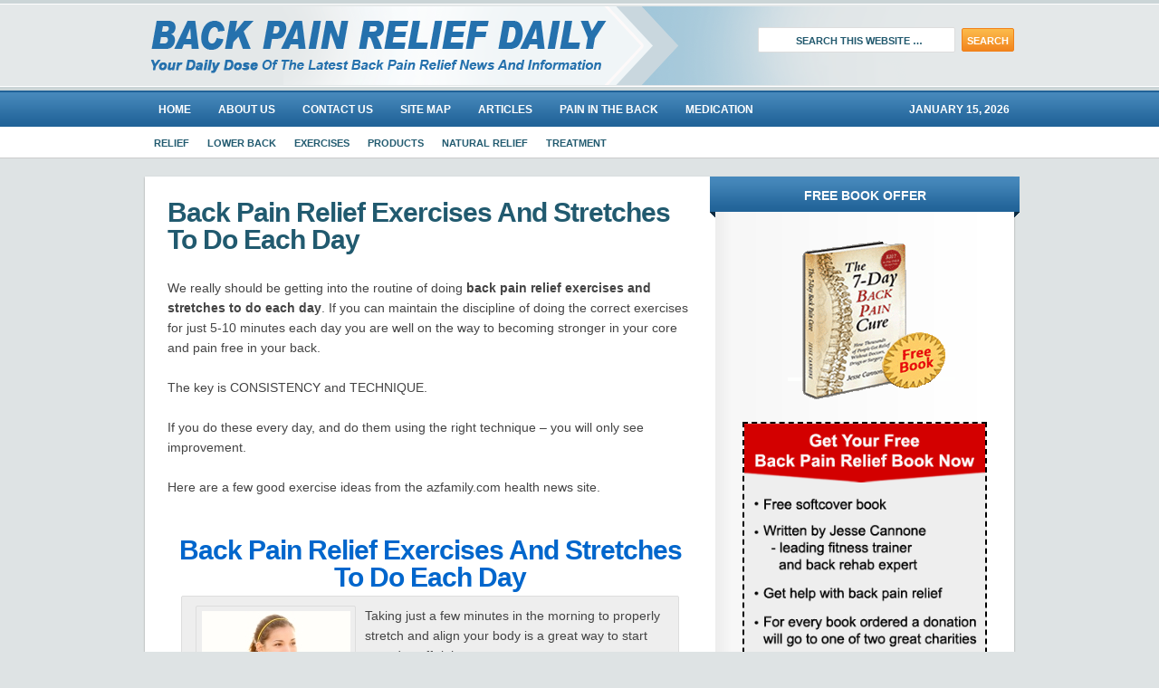

--- FILE ---
content_type: text/html; charset=UTF-8
request_url: http://backpainreliefdaily.com/back-pain-relief-exercises-and-stretches-to-do-each-day/
body_size: 13056
content:
<!DOCTYPE html PUBLIC "-//W3C//DTD XHTML 1.0 Transitional//EN" "http://www.w3.org/TR/xhtml1/DTD/xhtml1-transitional.dtd">
<html xmlns="http://www.w3.org/1999/xhtml" lang="en-US">
<head profile="http://gmpg.org/xfn/11">
<meta http-equiv="Content-Type" content="text/html; charset=UTF-8" />
<title>Back Pain Relief Exercises And Stretches To Do Each Day</title>

<!-- styles -->
<link href="http://backpainreliefdaily.com/wp-content/themes/backpainreliefdaily/style.css" rel="stylesheet" type="text/css" />
<style type="text/css">#header { background: url(/wp-content/themes/backpainreliefdaily/images/header-banner.png) no-repeat; } #title a, #title a:hover, #description { color: #blank; }</style>
<link rel="shortcut icon" href="http://backpainreliefdaily.com/wp-content/themes/backpainreliefdaily/favicon.ico" />
<link rel="pingback" href="http://backpainreliefdaily.com/xmlrpc.php" />
<meta name='robots' content='index, follow, max-image-preview:large, max-snippet:-1, max-video-preview:-1' />

	<!-- This site is optimized with the Yoast SEO plugin v17.4 - https://yoast.com/wordpress/plugins/seo/ -->
	<link rel="canonical" href="http://backpainreliefdaily.com/back-pain-relief-exercises-and-stretches-to-do-each-day/" />
	<meta name="twitter:label1" content="Written by" />
	<meta name="twitter:data1" content="Phil" />
	<meta name="twitter:label2" content="Est. reading time" />
	<meta name="twitter:data2" content="4 minutes" />
	<script type="application/ld+json" class="yoast-schema-graph">{"@context":"https://schema.org","@graph":[{"@type":"WebSite","@id":"https://backpainreliefdaily.com/#website","url":"https://backpainreliefdaily.com/","name":"Back Pain Relief Daily","description":"Spinal Health News","potentialAction":[{"@type":"SearchAction","target":{"@type":"EntryPoint","urlTemplate":"https://backpainreliefdaily.com/?s={search_term_string}"},"query-input":"required name=search_term_string"}],"inLanguage":"en-US"},{"@type":"ImageObject","@id":"http://backpainreliefdaily.com/back-pain-relief-exercises-and-stretches-to-do-each-day/#primaryimage","inLanguage":"en-US","url":"http://backpainreliefdaily.com/wp-content/uploads/2012/06/stretching-woman.jpg","contentUrl":"http://backpainreliefdaily.com/wp-content/uploads/2012/06/stretching-woman.jpg","width":"164","height":"313","caption":"Below Are Some Great Video Demonstrations Of Back Pain Relief Exercises And Stretches To Do Each Day"},{"@type":"WebPage","@id":"http://backpainreliefdaily.com/back-pain-relief-exercises-and-stretches-to-do-each-day/#webpage","url":"http://backpainreliefdaily.com/back-pain-relief-exercises-and-stretches-to-do-each-day/","name":"Back Pain Relief Exercises And Stretches To Do Each Day","isPartOf":{"@id":"https://backpainreliefdaily.com/#website"},"primaryImageOfPage":{"@id":"http://backpainreliefdaily.com/back-pain-relief-exercises-and-stretches-to-do-each-day/#primaryimage"},"datePublished":"2012-06-05T05:57:24+00:00","dateModified":"2012-06-05T05:57:24+00:00","author":{"@id":"https://backpainreliefdaily.com/#/schema/person/84f0775b22041bd08b837b8e025c995d"},"breadcrumb":{"@id":"http://backpainreliefdaily.com/back-pain-relief-exercises-and-stretches-to-do-each-day/#breadcrumb"},"inLanguage":"en-US","potentialAction":[{"@type":"ReadAction","target":["http://backpainreliefdaily.com/back-pain-relief-exercises-and-stretches-to-do-each-day/"]}]},{"@type":"BreadcrumbList","@id":"http://backpainreliefdaily.com/back-pain-relief-exercises-and-stretches-to-do-each-day/#breadcrumb","itemListElement":[{"@type":"ListItem","position":1,"name":"Home","item":"https://backpainreliefdaily.com/"},{"@type":"ListItem","position":2,"name":"Back Pain Relief Exercises And Stretches To Do Each Day"}]},{"@type":"Person","@id":"https://backpainreliefdaily.com/#/schema/person/84f0775b22041bd08b837b8e025c995d","name":"Phil","image":{"@type":"ImageObject","@id":"https://backpainreliefdaily.com/#personlogo","inLanguage":"en-US","url":"http://1.gravatar.com/avatar/daccf8eeb65c6623dc75113f24473a0b?s=96&d=mm&r=g","contentUrl":"http://1.gravatar.com/avatar/daccf8eeb65c6623dc75113f24473a0b?s=96&d=mm&r=g","caption":"Phil"}}]}</script>
	<!-- / Yoast SEO plugin. -->


<link rel='dns-prefetch' href='//s.w.org' />
		<script type="text/javascript">
			window._wpemojiSettings = {"baseUrl":"https:\/\/s.w.org\/images\/core\/emoji\/13.1.0\/72x72\/","ext":".png","svgUrl":"https:\/\/s.w.org\/images\/core\/emoji\/13.1.0\/svg\/","svgExt":".svg","source":{"concatemoji":"http:\/\/backpainreliefdaily.com\/wp-includes\/js\/wp-emoji-release.min.js"}};
			!function(e,a,t){var n,r,o,i=a.createElement("canvas"),p=i.getContext&&i.getContext("2d");function s(e,t){var a=String.fromCharCode;p.clearRect(0,0,i.width,i.height),p.fillText(a.apply(this,e),0,0);e=i.toDataURL();return p.clearRect(0,0,i.width,i.height),p.fillText(a.apply(this,t),0,0),e===i.toDataURL()}function c(e){var t=a.createElement("script");t.src=e,t.defer=t.type="text/javascript",a.getElementsByTagName("head")[0].appendChild(t)}for(o=Array("flag","emoji"),t.supports={everything:!0,everythingExceptFlag:!0},r=0;r<o.length;r++)t.supports[o[r]]=function(e){if(!p||!p.fillText)return!1;switch(p.textBaseline="top",p.font="600 32px Arial",e){case"flag":return s([127987,65039,8205,9895,65039],[127987,65039,8203,9895,65039])?!1:!s([55356,56826,55356,56819],[55356,56826,8203,55356,56819])&&!s([55356,57332,56128,56423,56128,56418,56128,56421,56128,56430,56128,56423,56128,56447],[55356,57332,8203,56128,56423,8203,56128,56418,8203,56128,56421,8203,56128,56430,8203,56128,56423,8203,56128,56447]);case"emoji":return!s([10084,65039,8205,55357,56613],[10084,65039,8203,55357,56613])}return!1}(o[r]),t.supports.everything=t.supports.everything&&t.supports[o[r]],"flag"!==o[r]&&(t.supports.everythingExceptFlag=t.supports.everythingExceptFlag&&t.supports[o[r]]);t.supports.everythingExceptFlag=t.supports.everythingExceptFlag&&!t.supports.flag,t.DOMReady=!1,t.readyCallback=function(){t.DOMReady=!0},t.supports.everything||(n=function(){t.readyCallback()},a.addEventListener?(a.addEventListener("DOMContentLoaded",n,!1),e.addEventListener("load",n,!1)):(e.attachEvent("onload",n),a.attachEvent("onreadystatechange",function(){"complete"===a.readyState&&t.readyCallback()})),(n=t.source||{}).concatemoji?c(n.concatemoji):n.wpemoji&&n.twemoji&&(c(n.twemoji),c(n.wpemoji)))}(window,document,window._wpemojiSettings);
		</script>
		<style type="text/css">
img.wp-smiley,
img.emoji {
	display: inline !important;
	border: none !important;
	box-shadow: none !important;
	height: 1em !important;
	width: 1em !important;
	margin: 0 .07em !important;
	vertical-align: -0.1em !important;
	background: none !important;
	padding: 0 !important;
}
</style>
	<link rel='stylesheet' id='wp-block-library-css'  href='http://backpainreliefdaily.com/wp-includes/css/dist/block-library/style.min.css' type='text/css' media='all' />
<link rel='stylesheet' id='simple-sitemap-css-css'  href='http://backpainreliefdaily.com/wp-content/plugins/simple-sitemap/lib/assets/css/simple-sitemap.css' type='text/css' media='all' />
<link rel='stylesheet' id='wp-pagenavi-css'  href='http://backpainreliefdaily.com/wp-content/plugins/wp-pagenavi/pagenavi-css.css' type='text/css' media='all' />
<link rel='stylesheet' id='wordpress-popular-posts-css-css'  href='http://backpainreliefdaily.com/wp-content/plugins/wordpress-popular-posts/assets/css/wpp.css' type='text/css' media='all' />
<link rel='stylesheet' id='rpt_front_style-css'  href='http://backpainreliefdaily.com/wp-content/plugins/related-posts-thumbnails/assets/css/front.css' type='text/css' media='all' />
<link rel='stylesheet' id='addtoany-css'  href='http://backpainreliefdaily.com/wp-content/plugins/add-to-any/addtoany.min.css' type='text/css' media='all' />
<script type='text/javascript' src='http://backpainreliefdaily.com/wp-includes/js/jquery/jquery.min.js' id='jquery-core-js'></script>
<script type='text/javascript' src='http://backpainreliefdaily.com/wp-includes/js/jquery/jquery-migrate.min.js' id='jquery-migrate-js'></script>
<script type='text/javascript' src='http://backpainreliefdaily.com/wp-content/plugins/add-to-any/addtoany.min.js' id='addtoany-js'></script>
<script type='application/json' id='wpp-json'>
{"sampling_active":0,"sampling_rate":100,"ajax_url":"http:\/\/backpainreliefdaily.com\/wp-json\/wordpress-popular-posts\/v1\/popular-posts","api_url":"http:\/\/backpainreliefdaily.com\/wp-json\/wordpress-popular-posts","ID":1603,"token":"0c97e31adf","lang":0,"debug":0}
</script>
<script type='text/javascript' src='http://backpainreliefdaily.com/wp-content/plugins/wordpress-popular-posts/assets/js/wpp.min.js' id='wpp-js-js'></script>
<link rel="https://api.w.org/" href="http://backpainreliefdaily.com/wp-json/" /><link rel="alternate" type="application/json" href="http://backpainreliefdaily.com/wp-json/wp/v2/posts/1603" /><link rel="EditURI" type="application/rsd+xml" title="RSD" href="http://backpainreliefdaily.com/xmlrpc.php?rsd" />
<link rel="wlwmanifest" type="application/wlwmanifest+xml" href="http://backpainreliefdaily.com/wp-includes/wlwmanifest.xml" /> 
<meta name="generator" content="WordPress 5.8.12" />
<link rel='shortlink' href='http://backpainreliefdaily.com/?p=1603' />
<link rel="alternate" type="application/json+oembed" href="http://backpainreliefdaily.com/wp-json/oembed/1.0/embed?url=http%3A%2F%2Fbackpainreliefdaily.com%2Fback-pain-relief-exercises-and-stretches-to-do-each-day%2F" />
<link rel="alternate" type="text/xml+oembed" href="http://backpainreliefdaily.com/wp-json/oembed/1.0/embed?url=http%3A%2F%2Fbackpainreliefdaily.com%2Fback-pain-relief-exercises-and-stretches-to-do-each-day%2F&#038;format=xml" />

<script data-cfasync="false">
window.a2a_config=window.a2a_config||{};a2a_config.callbacks=[];a2a_config.overlays=[];a2a_config.templates={};
a2a_config.onclick = 1;
(function(d,s,a,b){a=d.createElement(s);b=d.getElementsByTagName(s)[0];a.async=1;a.src="https://static.addtoany.com/menu/page.js";b.parentNode.insertBefore(a,b);})(document,"script");
</script>
        <style>
            @-webkit-keyframes bgslide {
                from {
                    background-position-x: 0;
                }
                to {
                    background-position-x: -200%;
                }
            }

            @keyframes bgslide {
                    from {
                        background-position-x: 0;
                    }
                    to {
                        background-position-x: -200%;
                    }
            }

            .wpp-widget-placeholder {
                margin: 0 auto;
                width: 60px;
                height: 3px;
                background: #dd3737;
                background: -webkit-gradient(linear, left top, right top, from(#dd3737), color-stop(10%, #571313), to(#dd3737));
                background: linear-gradient(90deg, #dd3737 0%, #571313 10%, #dd3737 100%);
                background-size: 200% auto;
                border-radius: 3px;
                -webkit-animation: bgslide 1s infinite linear;
                animation: bgslide 1s infinite linear;
            }
        </style>
        			<style>
			#related_posts_thumbnails li{
				border-right: 1px solid #DDDDDD;
				background-color: #FFFFFF			}
			#related_posts_thumbnails li:hover{
				background-color: #EEEEEF;
			}
			.relpost_content{
				font-size:	12px;
				color: 		#333333;
			}
			.relpost-block-single{
				background-color: #FFFFFF;
				border-right: 1px solid  #DDDDDD;
				border-left: 1px solid  #DDDDDD;
				margin-right: -1px;
			}
			.relpost-block-single:hover{
				background-color: #EEEEEF;
			}
		</style>

	</head>
<body class="home blog custom-background header-image content-sidebar focus-blue">
<div id="wrap">
  <div id="header">
    <div class="wrap">
      <div id="title-area">
        <h1 id="title"><a href="http://backpainreliefdaily.com/" title="Back Pain Relief Daily"></a></h1>
        <p id="description"></p>
      </div>
      <!-- end #title-area -->
      <div class="widget-area">
        <div id="search-3" class="widget widget_search">
          <div class="widget-wrap">
            <form method="get" class="searchform" action="http://backpainreliefdaily.com/" >
              <input type="text" value="Search this website &hellip;" name="s" class="s" onfocus="if (this.value == 'Search this website &hellip;') {this.value = '';}" onblur="if (this.value == '') {this.value = 'Search this website &hellip;';}" />
              <input type="submit" class="searchsubmit" value="Search" />
            </form>
          </div>
        </div>
      </div>
      <!-- end .widget_area -->
    </div>
    <!-- end .wrap -->
  </div>

  <!--end #header-->


<div id="nav">
  <div class="wrap">
    
<ul id="menu-page-and-article-mene" class="nav superfish">
  <li id="menu-item-2558" class="menu-item"><a href="/index.php">Home</a></li>
  <li><a href="/about-us">About us</a>
    <ul>
      <li><a href="/about-us/">About Us</a> </li>
    <li><a href="/about-us/privacy-policy">Privacy Policy</a></li>
    <li><a href="/about-us/ftc-disclaimer">FTC Disclaimer</a></li>
    <li><a href="/about-us/medical-disclaimer">Medical Disclaimer</a></li>
    </ul>
  <li><a href="/contact-us">Contact Us</a></li>
<li><a href="/site-map">Site Map</a></li>
<li><a href="#">Articles</a>
    <ul>
    <li><a href="/articles-on-back-pain-relief/back-pain-relief-products">Products</a></li>
    <li><a href="/articles-on-back-pain-relief/back-pain-relief-exercises">Exercises</a></li>
    <li><a href="/articles-on-back-pain-relief/back-pain-medication">Medication</a></li>
    <li><a href="/articles-on-back-pain-relief/back-pain-treatment">Treatment</a></li>
    </ul>
</li>
<li><a href="/category/back-pain-2/">Pain In The Back </a>         
<li><a href="/category/back-pain-medication/">Medication</a>   
<li class="right date"><script language="javascript" type="text/javascript">
<!-- Begin
var months=new Array(13);
months[1]="January";
months[2]="February";
months[3]="March";
months[4]="April";
months[5]="May";
months[6]="June";
months[7]="July";
months[8]="August";
months[9]="September";
months[10]="October";
months[11]="November";
months[12]="December";
var time=new Date();
var lmonth=months[time.getMonth() + 1];
var date=time.getDate();
var year=time.getYear();
if (year < 2000)    
year = year + 1900; 
document.write("<center><b>" + lmonth + " ");
document.write(date + ", " + year + "</b></center>");
// End -->
</script></li>       
</ul>
  </div>
  <!-- end .wrap -->
</div>
<div id="subnav">
  <div class="wrap">
          <ul id="menu-cateory-menu" class="nav">
        <li><a href="/category/back-pain-relief/">Relief</a>        
        <li><a href="/category/lower-back-pain-relief-2">Lower Back</a>        
        <li><a href="/category/back-painrelief-exercises">Exercises</a>        
        <li><a href="/category/back-pain-relief-products">Products</a>
        <li><a href="/category/natural-back-pain-relief">Natural Relief</a>
        <li><a href="/category/back-pain-treatment/">Treatment </a>       
      </ul>
  </div>
  <!-- end .wrap -->
</div>
<div id="inner">
  <div id="content-sidebar-wrap">
    <div id="content">
      <div class="post">
			<!--/post-->
								<div class="post" id="post-1603">
				<h2>Back Pain Relief Exercises And Stretches To Do Each Day</h2>
					<div class="entry">
						<p>&nbsp;</p>
<p>We really should be getting into the routine of doing <strong>back pain relief exercises and stretches to do each day</strong>. If you can maintain the discipline of doing the correct exercises for just 5-10 minutes each day you are well on the way to becoming stronger in your core and pain free in your back.</p>
<p>&nbsp;</p>
<p>The key is CONSISTENCY and TECHNIQUE.</p>
<p>&nbsp;</p>
<p>If you do these every day, and do them using the right technique &#8211; you will only see improvement.</p>
<p>&nbsp;</p>
<p>Here are a few good exercise ideas from the azfamily.com health news site.</p>
<p>&nbsp;</p>
<p>&nbsp;</p>
<h2 style="text-align: center;"><span style="color: #0066cc;">Back Pain Relief Exercises And Stretches To Do Each Day</span></h2>
<blockquote>
<div id="attachment_1604" style="width: 174px" class="wp-caption alignleft"><a href="http://backpainreliefdaily.com/"><img aria-describedby="caption-attachment-1604" loading="lazy" class="size-full wp-image-1604" title="back exercises" src="http://backpainreliefdaily.com/wp-content/uploads/2012/06/stretching-woman.jpg" alt="back stretches videos" width="164" height="313" srcset="http://backpainreliefdaily.com/wp-content/uploads/2012/06/stretching-woman.jpg 164w, http://backpainreliefdaily.com/wp-content/uploads/2012/06/stretching-woman-157x300.jpg 157w" sizes="(max-width: 164px) 100vw, 164px" /></a><p id="caption-attachment-1604" class="wp-caption-text">Below Are Some Great Video Demonstrations Of Back Pain Relief Exercises And Stretches To Do Each Day</p></div>
<p>Taking just a few minutes in the morning to properly stretch and align your body is a great way to start your day off right.</p>
<p>&nbsp;</p>
<p>Here are a few easy exercises and stretches you can do that are excellent for keeping your body flexible and strong.</p>
<p>&nbsp;</p>
<p>Try these stretches when you first wake up in the morning and are still in bed.</p>
<p>&nbsp;</p>
<p><strong>Ball rolls</strong></p>
<p>Rolling exercises stimulate the spine and deeply work the abdominals.</p>
<p>&nbsp;</p>
<p>Start sitting up with your legs bent and feet off of the bed. Hold your knees placing one hand on each knee.</p>
<p>&nbsp;</p>
<p>Inhale: Roll back onto your upper back and do a hip-up, using your lower abdominal scoop to lift the hips. Squeeze your butt to get an extra lift. Avoid rolling too far onto your neck.</p>
<p>&nbsp;</p>
<p>Exhale: Return to sitting position, using your abdominal scoop as the brake to the rolling.</p>
<p>&nbsp;</p>
<p>Perform 3-5 reps.</p>
<p>&nbsp;</p>
<p><strong>Hamstring stretch with ankle circles</strong></p>
<p>Tight hamstrings place increased stress on the lower back and often aggravate or cause some of the conditions that lead to low back pain and/or sciatica. Ankle circles increase blood flow and movement in the ankle joint, and provide a calf muscle stretch.</p>
<p>&nbsp;</p>
<p>Lie on your back, supporting the thigh behind the knee with the hand or with a towel. Slowly straighten the knee until a stretch is felt in the back of the thigh, trying to get the bottom of the foot to face the ceiling, one leg at a time.</p>
<p>&nbsp;</p>
<p>Hold the position initially for 10 seconds, and gradually work up to 20-30 seconds while circling your foot 5 times in each direction.</p>
<p>&nbsp;</p>
<p>Do these exercises every day and you will feel noticeably better throughout the day!</p>
<p>&nbsp;</p>
<p>Start your day off right with two exercises you can do right after your morning stretches. These key morning exercises target your core. Engaging your abs in the morning is a great way to tune in, focus and engage your abs throughout the day. Get them charged and fired up with these two exercises that will hit your abs, hamstrings, glutes, and back.</p>
<p>&nbsp;</p>
<p>See more of article <a href="http://www.azfamily.com/news/health/2-stretchs-and-2-exercises-to-get-your-day-rolling-157011475.html" target="_blank">here</a></p>
<p>&nbsp;</p></blockquote>
<p>&nbsp;</p>
<p style="text-align: center;">Here is a video showing some great stretches for your lower back  &#8211; and hamstrings especially</p>
<p>&nbsp;</p>
<blockquote>
<p style="text-align: center;"><span class="youtube"><iframe loading="lazy" title="YouTube video player" class="youtube-player" type="text/html" width="425" height="344" src="//www.youtube.com/embed/Aag2g9GvED4?wmode=transparent&amp;fs=1&amp;hl=en&amp;modestbranding=1&amp;iv_load_policy=3&amp;showsearch=0&amp;rel=1&amp;theme=dark" frameborder="0" allowfullscreen></iframe></span></p>
</blockquote>
<p>&nbsp;</p>
<p style="text-align: center;">This video shows you how to use the fit ball/gym ball to strengthen your lower back</p>
<p>&nbsp;</p>
<blockquote>
<p style="text-align: center;"><span class="youtube"><iframe loading="lazy" title="YouTube video player" class="youtube-player" type="text/html" width="425" height="344" src="//www.youtube.com/embed/rg3BqqLPZMg?wmode=transparent&amp;fs=1&amp;hl=en&amp;modestbranding=1&amp;iv_load_policy=3&amp;showsearch=0&amp;rel=1&amp;theme=dark" frameborder="0" allowfullscreen></iframe></span></p>
</blockquote>
<p>&nbsp;</p>
<p style="text-align: center;">And here are 5 great stretches to strengthen your back and alleviate pain</p>
<p>&nbsp;</p>
<blockquote>
<p style="text-align: center;"><span class="youtube"><iframe loading="lazy" title="YouTube video player" class="youtube-player" type="text/html" width="425" height="344" src="//www.youtube.com/embed/XNN3K2qj-L0?wmode=transparent&amp;fs=1&amp;hl=en&amp;modestbranding=1&amp;iv_load_policy=3&amp;showsearch=0&amp;rel=1&amp;theme=dark" frameborder="0" allowfullscreen></iframe></span></p>
<p style="text-align: center;">
</blockquote>
<p>&nbsp;</p>
<p style="text-align: left;">So there you have it &#8211; some excellent information and videos that show you how to do some stretching right now! It is a great start  point for <strong>back pain relief exercises and stretches to do each day</strong>. The key is to follow the techniques closely and not overdo it.</p>
<p style="text-align: left;">Exercise is the best way to get rid of back pain &#8211; just do it properly and consistently for the best results</p>
<p>&nbsp;</p>
<p style="text-align: left;">For more information and exercises check out Jesse Cannone&#8217;s 7 Day Back Pain Cure which is available at the top right hand side of this page. Just sign up for free and you will get a copy in a few days. Meanwhile &#8211; share the article and videos above with friends on social media by using the buttons below</p>
<p>&nbsp;</p>
<div class="addtoany_share_save_container addtoany_content addtoany_content_bottom"><div class="a2a_kit a2a_kit_size_32 addtoany_list" data-a2a-url="http://backpainreliefdaily.com/back-pain-relief-exercises-and-stretches-to-do-each-day/" data-a2a-title="Back Pain Relief Exercises And Stretches To Do Each Day"><a class="a2a_button_facebook_like addtoany_special_service" data-layout="button" data-href="http://backpainreliefdaily.com/back-pain-relief-exercises-and-stretches-to-do-each-day/"></a><a class="a2a_button_twitter_tweet addtoany_special_service" data-url="http://backpainreliefdaily.com/back-pain-relief-exercises-and-stretches-to-do-each-day/" data-text="Back Pain Relief Exercises And Stretches To Do Each Day"></a><a class="a2a_button_facebook" href="https://www.addtoany.com/add_to/facebook?linkurl=http%3A%2F%2Fbackpainreliefdaily.com%2Fback-pain-relief-exercises-and-stretches-to-do-each-day%2F&amp;linkname=Back%20Pain%20Relief%20Exercises%20And%20Stretches%20To%20Do%20Each%20Day" title="Facebook" rel="nofollow noopener" target="_blank"></a><a class="a2a_dd addtoany_share_save addtoany_share" href="https://www.addtoany.com/share"><img src="https://static.addtoany.com/buttons/share_save_171_16.png" alt="Share"></a></div></div>								
					</div>
				</div>
								
						<p>&nbsp;</p>
			
				<!-- widgets for optin box -->
				
		    			<div class="textwidget"><style type="text/css"> 
<!--


.longoptin {
	border-bottom: #808000 2px solid; border-left: #808000 2px solid; background-color: #ffffcc; border-top: #808000 2px 
solid; border-right: #808000 2px solid; margin: 0;
}
.style15 {
	border-bottom: #808000 2px solid; border-left: #808000 2px solid; background-color: #ffffff; border-top: #808000 2px 
solid; border-right: #808000 2px solid;
	font-family: Tahoma, Arial, sans serif;
	color: #808080;
	font-size:12px;
	text-align:center;
    padding-top:5px;
	margin-left:0;
 
	}
input{
	text-align:center;
 
}

-->
</style>
<form method="post" class="af-form-wrapper" action="http://backpainreliefdaily.com/freebookoffer2" target="_new" >
  <div style="display: none;">
    <input type="hidden" name="meta_web_form_id" value="1098518484" />
    <input type="hidden" name="meta_split_id" value="" />
    <input type="hidden" name="listname" value="backpainreliefd" />
    <input type="hidden" name="redirect" value="http://backpainreliefdaily.com/confirmationpage/freebook.php" id="redirect_9dd57adbacb9f9c283763c70d1c1128c" />
    <input type="hidden" name="meta_adtracking" value="bottom_optin" />
    <input type="hidden" name="meta_message" value="1" />
    <input type="hidden" name="meta_required" value="email" />
    <input type="hidden" name="meta_tooltip" value="" />
  </div>
  <table width="100%" align="center" cellpadding="0" cellspacing="5" class="longoptin" style="height: 85px;">
    <tbody>
      <tr valign="middle">
        <td style="width: 250px;"><div align="center"><a href="#" onClick="alert('Whoa! easy trigger, click Get This FREE Book Now to order your FREE lose the back pain book'); return false;"><img src="http://backpainreliefdaily.com/wp-content/uploads/2012/07/getthisbook.png" alt="lower back pain"></a></div></td>
        <td>
        </td>
        <td><div align="center" style="background-color:#ffffcc;margin-left:5px;">
            <input alt="back pain - Get Instant Access" src="http://backpainreliefdaily.com/wp-content/uploads/2012/07/getaccessbottom2.png" name="submit" width="148" type="image" height="35">
          </div></td>
      </tr>
    </tbody>
  </table>
</form>
<script type="text/javascript">
   
 <!--
  
  (function() {
        var IE = /*@cc_on!@*/false;
        
if (!IE) { return; }
        
if (document.compatMode && document.compatMode == 'BackCompat') {
            
if (document.getElementById("af-form-927286435")) {
                
document.getElementById("af-form-927286435").className = 'af-form af-quirksMode';
            }
            
if (document.getElementById("af-body-927286435")) {
                
document.getElementById("af-body-927286435")
.className = "af-body inline af-quirksMode";
            }
            
if (document.getElementById("af-header-927286435")) {
                
document.getElementById("af-header-927286435")
.className = "af-header af-quirksMode";
            }
            
if (document.getElementById("af-footer-927286435")) {
                
document.getElementById("af-footer-927286435")
.className = "af-footer af-quirksMode";
            
}
      
}
    })();
   
 -->

</script>
</div>
		
				<!--end widgets-->
				
			<p>&nbsp;</p>
			<p>&nbsp;</p>
			<h6>You might also like:</h6>
				<!-- relpost-thumb-wrapper --><div class="relpost-thumb-wrapper"><!-- filter-class --><div class="relpost-thumb-container"><div style="clear: both"></div><div style="clear: both"></div><!-- relpost-block-container --><div class="relpost-block-container"><a class="relpost-block-single" href="http://backpainreliefdaily.com/pain-relief-with-acupuncture/"><div class="relpost-custom-block-single" style="width: 150px; height: 225px;"><div class="relpost-block-single-image" alt="Pain Relief With Acupuncture"  style="background: transparent url(http://backpainreliefdaily.com/wp-content/uploads/2012/10/acupuncture1-150x150.jpg) no-repeat scroll 0% 0%; width: 150px; height: 150px;"></div><div class="relpost-block-single-text"  style="font-family: Arial;  font-size: 12px;  color: #333333;">Pain Relief With Acupuncture</div></div></a><a class="relpost-block-single" href="http://backpainreliefdaily.com/modern-lifestyle-causes-back-pain-2/"><div class="relpost-custom-block-single" style="width: 150px; height: 225px;"><div class="relpost-block-single-image" alt="Modern Lifestyle Causes Back Pain"  style="background: transparent url(http://backpainreliefdaily.com/wp-content/uploads/2012/07/lower-back-pain-woman-comp-150x150.jpg) no-repeat scroll 0% 0%; width: 150px; height: 150px;"></div><div class="relpost-block-single-text"  style="font-family: Arial;  font-size: 12px;  color: #333333;">Modern Lifestyle Causes Back Pain</div></div></a><a class="relpost-block-single" href="http://backpainreliefdaily.com/back-pain-from-arthritis/"><div class="relpost-custom-block-single" style="width: 150px; height: 225px;"><div class="relpost-block-single-image" alt="Back Pain From Arthritis"  style="background: transparent url(http://backpainreliefdaily.com/wp-content/uploads/2012/07/man-with-back-pain-2-150x150.jpg) no-repeat scroll 0% 0%; width: 150px; height: 150px;"></div><div class="relpost-block-single-text"  style="font-family: Arial;  font-size: 12px;  color: #333333;">Back Pain From Arthritis</div></div></a></div><!-- close relpost-block-container --><div style="clear: both"></div></div><!-- close filter class --></div><!-- close relpost-thumb-wrapper -->			<p>&nbsp;</p>
			 <hr size="1">
			Tags: <a href="http://backpainreliefdaily.com/tag/back-pain-relief-exercise-yoga/" rel="tag">Back Pain Relief Exercise Yoga</a>, <a href="http://backpainreliefdaily.com/tag/back-pain-relief-exercises/" rel="tag">Back Pain Relief Exercises</a>, <a href="http://backpainreliefdaily.com/tag/back-pain-relief-exercises-and-stretches/" rel="tag">Back Pain Relief Exercises And Stretches</a>, <a href="http://backpainreliefdaily.com/tag/back-pain-relief-exercises-and-stretches-to-do-each-day/" rel="tag">Back Pain Relief Exercises And Stretches To Do Each Day</a>, <a href="http://backpainreliefdaily.com/tag/exercises-for-back-pain-relief/" rel="tag">exercises for back pain relief</a>, <a href="http://backpainreliefdaily.com/tag/back-pain-relief/" rel="tag">pain relief</a>			<p>&nbsp;</p>
			<!--?php comment_form(); ?-->
						<!--/post-->
        <!-- end .entry-content -->
      </div>
      <!-- end .postclass -->
    </div>
    <!-- end #content -->
      <!-- dynamic widgets sidebar-->

<div id="sidebar" class="sidebar widget-area">
  <div class="widget-wrap">
    <h4 class="widgettitle">Free Book Offer</h4><div class="textwidget">			<div class="textwidget"><!-- AWeber Web Form Generator 3.0 -->
<style type="text/css">
#af-form-1967067750 .af-body .af-textWrap{width:100%;display:block;float:none;}
#af-form-1967067750 .af-body .privacyPolicy{color:#000000;font-size:11px;font-family:Arial, Helvetica, 

sans-serif;}
#af-form-1967067750 .af-body a{color:#000000;text-decoration:underline;font-style:normal;font-weight:normal;}
#af-form-1967067750 .af-body input.text, #af-form-1967067750 .af-body textarea{background-color:#ffffcc;border-
color:#919191;border-width:2px;border-style:solid;color:#000000;text-decoration:none;font-style:normal;font-
weight:normal;font-size:12px;font-family:Arial;}
#af-form-1967067750 .af-body input.text:focus, #af-form-1967067750 .af-body 

textarea:focus{background-color:#ffffcc;border-
color:#FFFFFF;border-width:1px;border-style:solid;}
#af-form-1967067750 .af-body 

label.previewLabel{display:block;float:none;text-align:left;width:auto;color:#000000;text-
decoration:none;font-style:normal;font-weight:normal;font-size:14px;font-family:Arial, sans-serif;}
#af-form-1967067750 .af-body{padding-bottom:0px;padding-top:5px;background-repeat:no-repeat;background-
position:inherit;background-image:none;color:#000000;font-size:12px;font-family:Arial, sans-serif;}
#af-form-1967067750 

.af-header{padding-bottom:1px;padding-top:1px;padding-right:0px;padding-left:0px;background-
color:#FFFFFF;background-repeat:no-repeat;background-position:inherit;background-image:url
("http://forms.aweber.com/images/forms/mail-icon/red/header.png");border-width:1px;border-bottom-style:none;bor

der-left-
style:none;border-right-style:none;border-top-style:none;color:#FFFFFF;font-size:12px;font-family:Trebuchet MS, 

sans-serif;}
#af-form-1967067750 .af-quirksMode .bodyText{padding-top:0px;padding-bottom:0px;}
#af-form-1967067750 .af-quirksMode{padding-right:0px;padding-left:0px;}
#af-form-1967067750 .af-standards .af-element{padding-right:0px;padding-left:0px;}
#af-form-1967067750 .bodyText p{margin:1em 0;}
#af-form-1967067750 .buttonContainer input.submit{background-image:url
("http://lowerbackpain1.org/image/button.gif");text-decoration:none;font-style:normal;font-weight:normal;font-
size:14px;font-family:Arial, sans-serif;}
#af-form-1967067750 .buttonContainer input.submit{width:auto;}
#af-form-1967067750 .buttonContainer{text-align:center;}
#af-form-1967067750 body,#af-form-1967067750 dl,#af-form-1967067750 dt,#af-form-1967067750 

dd,#af-form-1967067750 h1,#af-
form-1967067750 h2,#af-form-1967067750 h3,#af-form-1967067750 h4,#af-form-1967067750 h5,#af-form-1967067750 

h6,#af-form-
1967067750 pre,#af-form-1967067750 code,#af-form-1967067750 fieldset,#af-form-1967067750 

legend,#af-form-1967067750 
blockquote,#af-form-1967067750 th,#af-form-1967067750 

td{float:none;color:inherit;position:static;margin:0;padding:0;}
#af-form-1967067750 button,#af-form-1967067750 input,#af-form-1967067750 submit,#af-form-1967067750 

textarea,#af-form-
1967067750 select,#af-form-1967067750 label,#af-form-1967067750 optgroup,#af-form-1967067750 option
{float:none;position:static;margin:0;}
#af-form-1967067750 div{margin:0;}
#af-form-1967067750 fieldset{border:0;}
#af-form-1967067750 form,#af-form-1967067750 

textarea,.af-form-wrapper,.af-form-close-button,#af-form-1967067750 img
{float:none;color:inherit;position:static;background-color:none;border:none;margin:0;padding:0;}
#af-form-1967067750 input,#af-form-1967067750 button,#af-form-1967067750 textarea,#af-form-1967067750 

select{font-size:100%;}
#af-form-1967067750 p{color:inherit;}
#af-form-1967067750 select,#af-form-1967067750 label,#af-form-1967067750 optgroup,#af-form-1967067750 

option{padding:0;}
#af-form-1967067750 table{border-collapse:collapse;border-spacing:0;}
#af-form-1967067750 ul,#af-form-1967067750 ol{list-style-image:none;list-style-position:outside;list-style-
type:disc;padding-left:0px;}
#af-form-1967067750,#af-form-1967067750 .quirksMode{width:260px;}
#af-form-1967067750.af-quirksMode{overflow-x:hidden;}
#af-form-1967067750{background-color:#eeeeee;border-color:transparent;border-width:0px;border-style:solid;} <!-- ditobg -->
#af-form-1967067750{overflow:hidden;}
.af-body .af-textWrap{text-align:center;}
.af-body input.image{border:none!important;}
.af-body input.submit,.af-body input.image,.af-form .af-element input.button{float:none!important;}
.af-body input.text{width:100%;float:none;padding:0px!important;}
.af-body.af-standards input.submit{padding:0px 0px;}
.af-clear{clear:both;}
.af-element label{text-align:center;display:block;float:left;}
.af-element{padding:4px 0px 5px;}
.af-form-wrapper{text-indent:0;}
.af-form{text-align:left;margin:auto;}
.af-header{margin-bottom:0;margin-top:0;padding:0px;}
.af-quirksMode .af-element{padding-left:0!important;padding-right:0!important;}
.lbl-right .af-element label{text-align:center;}
body {
}
.orderform2 {BACKGROUND-COLOR: #eeeeee;margin: 0px;width:auto;border: 2px dashed #000000;
	}
</style>
<div align="center">
<A HREF="#" onClick="alert('Whoa! easy trigger, click Get Instant Access to order your FREE lose the back pain book'); return false;"><img alt="back pain relief" src="http://backpainreliefdaily.com/wp-content/uploads/2012/03/backpaincurebook.gif" border="0"></A>
</div>
<div class="orderform2">
<div align="center">
<A HREF="#" onClick="alert('Whoa! easy trigger, click Get Instant Access to order your FREE lose the back pain book'); return false;"><img alt="back pain relief" src="http://backpainreliefdaily.com/wp-content/uploads/2012/08/optinbox1-wide-new3.gif" border="0"></A>
</div>
<form method="post" class="af-form-wrapper" action="http://backpainreliefdaily.com/freebookoffer1" target="_new" >
  <div style="display: none;">
    <input type="hidden" name="meta_web_form_id" value="1098518484" />
    <input type="hidden" name="meta_split_id" value="" />
    <input type="hidden" name="listname" value="backpainreliefd" />
    <input type="hidden" name="redirect" value="http://backpainreliefdaily.com/confirmationpage/freebook.php" id="redirect_9dd57adbacb9f9c283763c70d1c1128c" />
    <input type="hidden" name="meta_adtracking" value="Back_Pain_Relief_Daily" />
    <input type="hidden" name="meta_message" value="1" />
    <input type="hidden" name="meta_required" value="email" />
    <input type="hidden" name="meta_tooltip" value="" />
  </div><br />
          <div class="af-clear"></div>

  <div id="af-form-1967067750" class="af-form">
    <div id="af-body-1967067750" class="af-body af-standards">
      <div align="center" class="af-element buttonContainer">
        <input name="submit" id="awf_field-22545569" type="image" class="image" style="background: none;" alt="back pain submit form" src="http://backpainreliefdaily.com/wp-content/uploads/2012/06/backpainrelief-getaccess.gif" tabindex="502" />
      </div>
    </div>
  </div>
</form>
</div>
<script type="text/javascript">
    <!--
    (function() {
        var IE = /*@cc_on!@*/false;
        if (!IE) { return; }
        if (document.compatMode && document.compatMode == 'BackCompat') {
            if (document.getElementById("af-form-1967067750")) {
                document.getElementById("af-form-1967067750").className = 'af-form af-quirksMode';
            }
            if (document.getElementById("af-body-1967067750")) {
                document.getElementById("af-body-1967067750").className = "af-body inline af-quirksMode";
            }
            if (document.getElementById("af-header-1967067750")) {
                document.getElementById("af-header-1967067750").className = "af-header af-quirksMode";
            }
            if (document.getElementById("af-footer-1967067750")) {
                document.getElementById("af-footer-1967067750").className = "af-footer af-quirksMode";
            }
        }
    })();
    -->
</script>
</div>
<!-- /AWeber Web Form Generator 3.0 -->
<p>&nbsp; </p>
<div align="center"><img alt="jesse cannone C.P.T." src="http://backpainreliefdaily.com/wp-content/uploads/2012/04/jesse.gif" border="0"></div>
</div>
		    <p><img src="http://backpainreliefdaily.com/wp-content/themes/backpainreliefdaily/images/spacer.gif"></p>
            <p>&nbsp; </p>
    
</div>
<h4 class="widgettitle">Most Popular Articles</h4><div class="textwidgetArticles">


<ul class="wpp-list wpp-list-with-thumbnails">
<li>
<a href="http://backpainreliefdaily.com/best-shoes-for-back-pain-relief/" target="_self"><img src="http://backpainreliefdaily.com/wp-content/uploads/wordpress-popular-posts/2534-featured-70x70.jpg" width="70" height="70" alt="" class="wpp-thumbnail wpp_featured wpp_cached_thumb" loading="lazy" /></a>
<a href="http://backpainreliefdaily.com/best-shoes-for-back-pain-relief/" class="wpp-post-title" target="_self">Best Shoes For Back Pain Relief</a>
 <span class="wpp-meta post-stats"><span class="wpp-views">70.5k views</span></span>
</li>
<li>
<a href="http://backpainreliefdaily.com/l5-s1-back-pain-relief/" target="_self"><img src="http://backpainreliefdaily.com/wp-content/uploads/wordpress-popular-posts/4782-featured-70x70.jpg" width="70" height="70" alt="" class="wpp-thumbnail wpp_featured wpp_cached_thumb" loading="lazy" /></a>
<a href="http://backpainreliefdaily.com/l5-s1-back-pain-relief/" class="wpp-post-title" target="_self">L5 S1 Back Pain Relief</a>
 <span class="wpp-meta post-stats"><span class="wpp-views">64.4k views</span></span>
</li>
<li>
<a href="http://backpainreliefdaily.com/back-pain-relief-massage-techniques/" target="_self"><img src="http://backpainreliefdaily.com/wp-content/uploads/wordpress-popular-posts/2562-featured-70x70.jpg" width="70" height="70" alt="" class="wpp-thumbnail wpp_featured wpp_cached_thumb" loading="lazy" /></a>
<a href="http://backpainreliefdaily.com/back-pain-relief-massage-techniques/" class="wpp-post-title" target="_self">Back Pain Relief Massage Techniques</a>
 <span class="wpp-meta post-stats"><span class="wpp-views">25.9k views</span></span>
</li>
<li>
<a href="http://backpainreliefdaily.com/alternative-back-pain-relief-stabilization-traction-and-manipulation/" target="_self"><img src="http://backpainreliefdaily.com/wp-content/uploads/wordpress-popular-posts/1697-featured-70x70.jpg" width="70" height="70" alt="Manipulation" class="wpp-thumbnail wpp_featured wpp_cached_thumb" loading="lazy" /></a>
<a href="http://backpainreliefdaily.com/alternative-back-pain-relief-stabilization-traction-and-manipulation/" class="wpp-post-title" target="_self">Alternative Back Pain Relief: Stabilization Traction And Manipulation</a>
 <span class="wpp-meta post-stats"><span class="wpp-views">21.1k views</span></span>
</li>
<li>
<a href="http://backpainreliefdaily.com/easy-tips-to-get-rid-of-back-pain-at-home/" target="_self"><img src="http://backpainreliefdaily.com/wp-content/uploads/wordpress-popular-posts/2755-featured-70x70.jpg" width="70" height="70" alt="" class="wpp-thumbnail wpp_featured wpp_cached_thumb" loading="lazy" /></a>
<a href="http://backpainreliefdaily.com/easy-tips-to-get-rid-of-back-pain-at-home/" class="wpp-post-title" target="_self">Easy Tips To Get Rid Of Back Pain At Home</a>
 <span class="wpp-meta post-stats"><span class="wpp-views">18.8k views</span></span>
</li>
</ul>


    <p>&nbsp; </p>
    </div><br style="clear: both;" /><h4 class="widgettitle">Archives</h4><div class="textwidget">
			<ul>
					<li><a href='http://backpainreliefdaily.com/2014/08/'>August 2014</a></li>
	<li><a href='http://backpainreliefdaily.com/2014/07/'>July 2014</a></li>
	<li><a href='http://backpainreliefdaily.com/2014/05/'>May 2014</a></li>
	<li><a href='http://backpainreliefdaily.com/2014/04/'>April 2014</a></li>
	<li><a href='http://backpainreliefdaily.com/2014/03/'>March 2014</a></li>
	<li><a href='http://backpainreliefdaily.com/2014/02/'>February 2014</a></li>
	<li><a href='http://backpainreliefdaily.com/2013/12/'>December 2013</a></li>
	<li><a href='http://backpainreliefdaily.com/2013/11/'>November 2013</a></li>
	<li><a href='http://backpainreliefdaily.com/2013/09/'>September 2013</a></li>
	<li><a href='http://backpainreliefdaily.com/2013/08/'>August 2013</a></li>
	<li><a href='http://backpainreliefdaily.com/2013/07/'>July 2013</a></li>
	<li><a href='http://backpainreliefdaily.com/2013/06/'>June 2013</a></li>
	<li><a href='http://backpainreliefdaily.com/2013/05/'>May 2013</a></li>
	<li><a href='http://backpainreliefdaily.com/2013/04/'>April 2013</a></li>
	<li><a href='http://backpainreliefdaily.com/2013/03/'>March 2013</a></li>
	<li><a href='http://backpainreliefdaily.com/2013/02/'>February 2013</a></li>
	<li><a href='http://backpainreliefdaily.com/2013/01/'>January 2013</a></li>
	<li><a href='http://backpainreliefdaily.com/2012/12/'>December 2012</a></li>
	<li><a href='http://backpainreliefdaily.com/2012/11/'>November 2012</a></li>
	<li><a href='http://backpainreliefdaily.com/2012/10/'>October 2012</a></li>
	<li><a href='http://backpainreliefdaily.com/2012/09/'>September 2012</a></li>
	<li><a href='http://backpainreliefdaily.com/2012/08/'>August 2012</a></li>
	<li><a href='http://backpainreliefdaily.com/2012/07/'>July 2012</a></li>
	<li><a href='http://backpainreliefdaily.com/2012/06/'>June 2012</a></li>
	<li><a href='http://backpainreliefdaily.com/2012/05/'>May 2012</a></li>
	<li><a href='http://backpainreliefdaily.com/2012/04/'>April 2012</a></li>
	<li><a href='http://backpainreliefdaily.com/2012/03/'>March 2012</a></li>
			</ul>

			  </div>
  
    <br style="clear: both;" />
  <h4 class="widgettitle">Most Recent Posts</h4>
  <div class="textwidgetArticles">
    <ul>
                  <li class="RecentPost"> <a href="http://backpainreliefdaily.com/exercise-reduce-lower-back-soreness/" >
		<img width="75" height="75" src="http://backpainreliefdaily.com/wp-content/uploads/2013/06/exercising-for-back-pain-relief-300x251-150x150.jpg" class="attachment-75x75 size-75x75 wp-post-image" alt="" loading="lazy" title="" />        </a> <a href="http://backpainreliefdaily.com/exercise-reduce-lower-back-soreness/" > <span class="wpp-post-title">
        Exercise To Reduce Lower Back Soreness        </span> </a> <br />
        <span class="post-stats"><span class="wpp-date">posted on
        August 27, 2014        </span></span> </li>
                        <li class="RecentPost"> <a href="http://backpainreliefdaily.com/surgery-fear-stops-people-getting-back-pain-treatment/" >
		<img width="75" height="75" src="http://backpainreliefdaily.com/wp-content/uploads/2013/07/discs-269x3001-150x150.jpg" class="attachment-75x75 size-75x75 wp-post-image" alt="" loading="lazy" title="" />        </a> <a href="http://backpainreliefdaily.com/surgery-fear-stops-people-getting-back-pain-treatment/" > <span class="wpp-post-title">
        Surgery Fear Stops People From Getting Back Pain Treatment        </span> </a> <br />
        <span class="post-stats"><span class="wpp-date">posted on
        July 3, 2014        </span></span> </li>
                        <li class="RecentPost"> <a href="http://backpainreliefdaily.com/smart-devices-causing-spinal-pain/" >
		<img width="75" height="75" src="http://backpainreliefdaily.com/wp-content/uploads/2013/07/iStock_000017304134XSmall-300x199-150x150.jpg" class="attachment-75x75 size-75x75 wp-post-image" alt="" loading="lazy" title="" />        </a> <a href="http://backpainreliefdaily.com/smart-devices-causing-spinal-pain/" > <span class="wpp-post-title">
        Smart Devices Causing Spinal Pain        </span> </a> <br />
        <span class="post-stats"><span class="wpp-date">posted on
        May 13, 2014        </span></span> </li>
                        <li class="RecentPost"> <a href="http://backpainreliefdaily.com/upper-back-pain-relief-2/" >
		<img width="75" height="75" src="http://backpainreliefdaily.com/wp-content/uploads/2013/07/woman-stretching-150x150.jpg" class="attachment-75x75 size-75x75 wp-post-image" alt="" loading="lazy" title="" />        </a> <a href="http://backpainreliefdaily.com/upper-back-pain-relief-2/" > <span class="wpp-post-title">
        Upper Back Pain Relief        </span> </a> <br />
        <span class="post-stats"><span class="wpp-date">posted on
        April 28, 2014        </span></span> </li>
                        <li class="RecentPost"> <a href="http://backpainreliefdaily.com/spinal-cord-stimulation-lower-back-pain/" >
		<img width="75" height="75" src="http://backpainreliefdaily.com/wp-content/uploads/2013/07/iStock_000016507338XSmall-150x150.jpg" class="attachment-75x75 size-75x75 wp-post-image" alt="" loading="lazy" title="" srcset="http://backpainreliefdaily.com/wp-content/uploads/2013/07/iStock_000016507338XSmall-150x150.jpg 150w, http://backpainreliefdaily.com/wp-content/uploads/2013/07/iStock_000016507338XSmall-300x300.jpg 300w, http://backpainreliefdaily.com/wp-content/uploads/2013/07/iStock_000016507338XSmall.jpg 347w" sizes="(max-width: 75px) 100vw, 75px" />        </a> <a href="http://backpainreliefdaily.com/spinal-cord-stimulation-lower-back-pain/" > <span class="wpp-post-title">
        Spinal Cord Stimulation For Lower Back Pain        </span> </a> <br />
        <span class="post-stats"><span class="wpp-date">posted on
        April 16, 2014        </span></span> </li>
                </ul>
  </div>
  <!-- end textwidgetArticles -->
  </div>
</div>
	  <!-- end sidebar -->
  </div>
</div>
<!-- end #content-sidebar-wrap -->
</div>
<!-- end #inner -->
<div id="footer" class="footer">
  <div class="wrap">
    
      <div class="gototop">
        <p><a href="#wrap" rel="nofollow">Return to top of page</a></p>
      </div>
      <div class="creds">
        <p>Copyright &copy; 2014 &middot; backpainreliefdaily.com ·  <a rel="nofollow" href="http://backpainreliefdaily.com/wp-login.php">Log in</a></p>
      </div>

<script type='text/javascript' src='http://backpainreliefdaily.com/wp-includes/js/wp-embed.min.js' id='wp-embed-js'></script>





  </div>
  <!-- end .wrap -->
</div>
<!-- end #footer -->
</div>
<!-- end #wrap -->
</body></html>

<!--
Performance optimized by W3 Total Cache. Learn more: https://www.boldgrid.com/w3-total-cache/


Served from: backpainreliefdaily.com @ 2026-01-16 04:27:19 by W3 Total Cache
-->

--- FILE ---
content_type: text/css
request_url: http://backpainreliefdaily.com/wp-content/themes/backpainreliefdaily/style.css
body_size: 5762
content:
/*
Theme Name: another project Phil
Author: lejohn
Theme URI: http://lejohn.domingofamily.com/
Description: The 2012 theme for WordPress is stylish, customizable, simple, and readable 
Version: 1.1
License: General Public License
License URI: license.txt

-------------------------------------------------------------- */

body,
h1,
h2,
h2 a,
h2 a:visited,
h3,
h4,
h5,
h6,
p,
select,
textarea {
	color: #444;
	font-family: Arial, Helvetica, Tahoma, sans-serif;
	font-size: 14px;
	font-weight: normal;
	line-height: 22px;
	margin: 0;
	padding: 0;
	text-decoration: none;
}

blockquote,
input,
select,
textarea,
.author-box,
.breadcrumb,
.sticky,
.taxonomy-description,
.wp-caption {
	background-color: #eee;
	border: 1px solid #ddd;
	font-family: Arial, Helvetica, Tahoma, sans-serif;
	-moz-border-radius: 2px;
	-khtml-border-radius: 2px;
	-webkit-border-radius: 2px;
}

ol,
ol li,
ul,
ul li {
	list-style-type: none;
	margin: 0;
	padding: 0;
}

ol li {
	list-style-type: decimal;
}

ul li {
	list-style-type: square;
}


/* Body
------------------------------------------------------------ */
	
body {
	background: #dee3e4 url(images/bg.png) top repeat-x;
}
#content .entry a{color: #0000ff;}
#content .entry a:hover{color: #c14545;}
#content .entry .posttags a{color: #215a6f;}
#content .entry .posttags a:hover{color: #c14545;}

#content .entry .entrytags a{color: #215a6f;}
#content .entry .entrytags a:hover{color: #c14545;}
/* Hyperlinks
------------------------------------------------------------ */

a,
a:visited {
	color: #215a6f;
	text-decoration: none;
}

a:hover {
	text-decoration: underline;
	color:#c14545;
}

a img {
	border: none;
}


/* Wrap
------------------------------------------------------------ */

#wrap {
	margin: 0 auto;
}


/* Header
------------------------------------------------------------ */

#header {
	height: 100px;
	margin: 0 auto;
	width: 960px;
}

#title-area {
	float: left;
	overflow: hidden;
	padding: 20px 0 0;
	width: 450px;
}
	
#title {
	font-size: 24px;
	line-height: 30px;
}

#title a,
#title a:hover {
	color: #333;
	text-decoration: none;
}

#description {
	font-size: 12px;
	font-style: italic;
}

#header .widget-area {
	float: right;
	padding: 20px 0 0;
	width: 500px;
}

#header .widget-area .textwidget {
	padding: 0;
	text-align: right;
}

#header .facebook {
	background: url(images/icon-facebook.png) no-repeat left center;
	padding: 2px 5px 2px 22px;
}

#header .subscribe {
	background: url(images/icon-subscribe.png) no-repeat left center;
	margin: 0 0 0 10px;
	padding: 2px 0 2px 22px;
}
	
#header .twitter {
	background: url(images/icon-twitter.png) no-repeat left center;
	margin: 0 10px;
	padding: 2px 5px 2px 22px;
}


/* Image Header - Partial Width
------------------------------------------------------------ */

.header-image #title-area,
.header-image #title,
.header-image #title a {
	display: block;
	float: left;
	height: 100px;
	overflow: hidden;
	padding: 0;
	text-indent: -9999px;
	width: 450px;
}

.header-image #description {
	display: block;
	overflow: hidden;
}


/* Image Header - Full Width
------------------------------------------------------------ */

.header-full-width #title-area,
.header-full-width #title,
.header-full-width #title a {
	width: 960px;
}


/* Navigation Constants
------------------------------------------------------------ */

li:hover ul ul,
li.sfHover ul ul {
	left: -9999px;
}

li:hover,
li.sfHover { 
	position: static;
}


/* Header Right Navigation
------------------------------------------------------------ */

#header ul.nav,
#header ul.menu {
	float: right;
}

#header ul.nav ul,
#header ul.menu ul {
	float: right;
	width: 100%;
}

#header ul.nav li,
#header ul.menu li {
	float: left;
	list-style-type: none;
	text-transform: uppercase;
}

#header ul.nav li a,
#header ul.menu li a {
	display: block;
	font-size: 12px;
	padding: 7px 10px 5px;
	position: relative;
	text-decoration: none;
}

#header ul.nav li a .sf-sub-indicator,
#header ul.menu li a .sf-sub-indicator {
	display: block;
	height: 10px;
	overflow: hidden;
	position: absolute;
	right: 10px;
	text-indent: -9999px;
	top: 12px;
	width: 10px;
}

#header ul.nav li li a,
#header ul.nav li li a:link,
#header ul.nav li li a:visited,
#header ul.menu li li a,
#header ul.menu li li a:link,
#header ul.menu li li a:visited {
	background-color: #333;
	border: 1px solid #666;
	border-top-width: 0;
	color: #fff;
	font-size: 11px;
	padding: 5px 10px;
	position: relative;
	width: 158px;
}

#header ul.nav li li a:hover,
#header ul.nav li li a:active,
#header ul.menu li li a:hover,
#header ul.menu li li a:active {
	background-color: #000;
}

#header ul.nav li li a .sf-sub-indicator,
#header ul.menu li li a .sf-sub-indicator {
	background: url(images/arrow-right.html) no-repeat;
	top: 10px;
}

#header ul.nav li ul,
#header ul.menu li ul {
	height: auto;
	left: -9999px;
	position: absolute;
	width: 180px;
	z-index: 9999;
}

#header ul.nav li ul a,
#header ul.menu li ul a { 
	width: 160px;
}

#header ul.nav li ul ul,
#header ul.menu li ul ul {
	margin: -33px 0 0 179px;
}

#header ul.nav li:hover ul,
#header ul.nav li.sfHover ul,
#header ul.menu li:hover ul,
#header ul.menu li.sfHover ul {
	left: auto;
}


/* Primary Navigation
------------------------------------------------------------ */

#nav {
	background: url(images/nav.png);
	clear: both;
	color: #fff;
	font-weight: bold;
	overflow: hidden;
	text-transform: uppercase;
}

#nav .wrap {
	margin: 0 auto;
	width: 960px;
}

#nav ul {
	float: left;
	width: 100%;
}

#nav li {
	float: left;
	list-style-type: none;
}

#nav li a {
	color: #fff;
	display: block;
	font-size: 12px;
	padding: 10px 15px 8px;
	position: relative;
	text-decoration: none;
}

#nav li a:hover,
#nav li a:active,
#nav .current_page_item a,
#nav .current-cat a,
#nav .current-menu-item a {
	background-color: #fff;
	color: #215a6f;
}

#nav li a.sf-with-ul {
	padding-right: 25px;
}

#nav li a .sf-sub-indicator {
	background: url(images/arrow-down.png) no-repeat;
	display: block;
	height: 10px;
	overflow: hidden;
	position: absolute;
	right: 10px;
	text-indent: -9999px;
	top: 16px;
	width: 10px;
}

#nav li a:hover .sf-sub-indicator {
	background: url(images/arrow-down-hover.png) no-repeat;
}

#nav li li a,
#nav li li a:link,
#nav li li a:visited {
	background-color: #fff;
	border: 1px solid #215a6f;
	border-top-width: 0;
	color: #215a6f;
	font-size: 12px;
	padding: 5px 10px;
	position: relative;
	text-transform: none;
	width: 148px;
}

#nav li li a:hover,
#nav li li a:active {
	background-color: #215a6f;
	color: #fff;
}

#nav li li a:hover .sf-sub-indicator {
	background: none;
}

#nav li ul {
	height: auto;
	left: -9999px;
	margin: 0 0 0 -1px;
	position: absolute;
	width: 170px;
	z-index: 9999;
}

#nav li ul a { 
	width: 150px;
}

#nav li ul ul {
	margin: -33px 0 0 169px;
}

#nav li:hover ul,
#nav li.sfHover ul {
	left: auto;
}


/* Primary Navigation Extras
------------------------------------------------------------ */

#nav li.right {
	float: right;
	font-size: 12px;
	padding: 10px 5px 8px;
	/*padding: 10px 15px 8px;*/
}

#nav li.right a {
	background: none;
	border: none;
	color: #fff;
	display: inline;
	text-decoration: none;
}

#nav li.right a:hover {
	color: #fff;
	text-decoration: underline;
}

#nav li.search {
	padding: 0 10px;
}

#nav li.rss a {
	background: url(images/rss.png) no-repeat center left;
	margin: 0 0 0 10px;
	padding: 7px 0 5px 16px;
}

#nav li.twitter a {
	background: url(images/twitter-nav.png) no-repeat center left;
	padding: 7px 0 5px 20px;
}


/* Secondary Navigation
------------------------------------------------------------ */

#subnav {
	background-color: #fff;
	border-bottom: 1px solid #ccc;
	clear: both;
	font-weight: bold;
	margin: 0 auto;
	overflow: hidden;
	text-transform: uppercase;
}

#subnav .wrap {
	margin: 0 auto;
	width: 960px;
}

#subnav ul {
	float: left;
	width: 100%;
}

#subnav li {
	float: left;
	list-style-type: none;
}

#subnav li a {
	display: block;
	font-size: 11px;
	padding: 7px 10px 5px;
	position: relative;
	text-decoration: none;
}

#subnav li a:hover,
#subnav li a:active,
#subnav .current_page_item a,
#subnav .current-cat a,
#subnav .current-menu-item a {
	color:#c14545;
}

#subnav li a.sf-with-ul {
	padding-right: 25px;
}	

#subnav li a .sf-sub-indicator {
	background: url(images/arrow-down-hover.png) no-repeat;
	display: block;
	height: 10px;
	overflow: hidden;
	position: absolute;
	right: 10px;
	text-indent: -9999px;
	top: 13px;
	width: 10px;
}

#subnav li li a,
#subnav li li a:link,
#subnav li li a:visited {
	background-color: #fff;
	border: 1px solid #215a6f;
	border-top-width: 0;
	font-size: 11px;
	padding: 5px 10px;
	position: relative;
	text-transform: none;
	width: 148px;
}

#subnav li li a:hover,
#subnav li li a:active {
	color:#c14545;
}

#subnav li li a .sf-sub-indicator {
	background: none;
}

#subnav li ul {
	height: auto;
	left: -9999px;
	position: absolute;
	width: 170px;
	z-index: 9999;
}

#subnav li ul a { 
	width: 150px;
}

#subnav li ul ul {
	margin: -33px 0 0 169px;
}

#subnav li:hover ul,
#subnav li.sfHover ul {
	left: auto;
}


/* Inner
------------------------------------------------------------ */

#inner {
	margin: 20px auto;
	width: 960px;
	-moz-box-shadow: 0 1px 2px #999; 
	-webkit-box-shadow: 0 1px 2px #999;
}

#inner:after {
	clear: both;
	content: ".";
	display: block;
	height: 0;
	visibility: hidden;
}

.content-sidebar #inner {
	background: url(images/inner-cs.png);
}

.sidebar-content #inner {
	background: url(images/inner-sc.png);
}
	
.content-sidebar-sidebar #inner {
	background: url(images/inner-css.png);
}
	
.sidebar-sidebar-content #inner {
	background: url(images/inner-ssc.png);
}
	
.sidebar-content-sidebar #inner {
	background: url(images/inner-scs.png);
}
	
.full-width-content #inner {
	background: #fff;
}


/* Breadcrumb
------------------------------------------------------------ */

.breadcrumb {
	margin: 0 0 30px;
	padding: 5px 10px;
}


/* Taxonomy Description
------------------------------------------------------------ */

.taxonomy-description {
	margin: 0 0 30px ;
	padding: 10px;
}


/* Content-Sidebar Wrap
------------------------------------------------------------ */

#content-sidebar-wrap {
	float: left;
	width: 780px;
}

.content-sidebar #content-sidebar-wrap,
.sidebar-content #content-sidebar-wrap {
	width: 960px;
}

.sidebar-content-sidebar #content-sidebar-wrap,
.sidebar-sidebar-content #content-sidebar-wrap {
	float: right;
}

.full-width-content #content-sidebar-wrap {
	width: 960px;
}


/* Content
------------------------------------------------------------ */

#content {
	float: left;
	padding: 25px;
	width: 400px;
}

.content-sidebar #content,
.sidebar-content #content {
	width: 580px;
}

.sidebar-content #content,
.sidebar-sidebar-content #content {
	float: right;
}

.sidebar-content-sidebar #content {
	padding: 25px 25px 25px 15px;
	width: 410px;
}

.full-width-content #content {
	width: 910px;
}

blockquote {
	margin: 5px 15px 15px;
	padding: 10px 20px 0 15px;
}

.post {
	margin: 0 0 40px;
}

.home .post {
	/*border-bottom: 1px solid #ddd;*/
}

.entry-content p {
	padding: 0 0 15px;
}

.breadcrumb {
	font-size: 12px;
}

.clear {
	clear: both;
}

.clear-line {
	border-bottom: 1px solid #ddd;
	clear: both;
	margin: 0 0 20px;
}


/* Column Classes
------------------------------------------------------------ */

.five-sixths,
.four-fifths,
.four-sixths,
.one-fifth,
.one-fourth,
.one-half,
.one-sixth,
.one-third,
.three-fifths,
.three-fourths,
.three-sixths,
.two-fifths,
.two-fourths,
.two-sixths,
.two-thirds {
	float: left;
	margin: 0 0 20px;
	padding-left: 3%;
}

.one-half,
.three-sixths,
.two-fourths {
	width: 48%;
}

.one-third,
.two-sixths {
	width: 31%;
}

.four-sixths,
.two-thirds {
	width: 65%;
}

.one-fourth {
	width: 22.5%;
}

.three-fourths {
	width: 73.5%;
}

.one-fifth {
	width: 17.4%;
}

.two-fifths {
	width: 37.8%;
}

.three-fifths {
	width: 58.2%;
}

.four-fifths {
	width: 78.6%;
}

.one-sixth {
	width: 14%;
}

.five-sixths {
	width: 82%;
}

.first {
	clear: both;
	padding-left: 0;
}


/* Featured Post Grid
------------------------------------------------------------ */

.genesis-grid-even {
	float: right;
	padding: 0 0 15px;
	width: 48%;
}

.genesis-grid-odd {
	clear: both;
	float: left;
	padding: 0 0 15px ;
	width: 48%;
}

.genesis-grid-even,
.genesis-grid-odd {
	margin: 0 0 20px;
}


/* Headlines
------------------------------------------------------------ */

h1,
h2,
h3,
h4,
h5,
h6 {
	clear: both;
	color: #215a6f;
    font-family: Helvetica, Arial, "Lucida Grande", sans-serif;
	font-weight: bold;
	letter-spacing: -1px;
	margin: 0 0 5px;
}

h1,
h2 {
	color: #215a6f;
	font-size: 30px;
	font-weight: bold;
	line-height: 30px;
}

h2 a,
h2 a:visited {
	color: #215a6f;
    font-family: Helvetica, Arial, "Lucida Grande", sans-serif;
	font-size: 30px;
	font-weight: bold;
	line-height: 30px;
}

h2 a:hover {
	color: #588393;
	text-decoration: none;
}

.widget-area h2 {
	font-size: 14px;
	font-weight: bold;
}

.genesis-grid-even h2,
.genesis-grid-even h2 a,
.genesis-grid-even h2 a:visited,
.genesis-grid-odd h2,
.genesis-grid-odd h2 a,
.genesis-grid-odd h2 a:visited {
	font-size: 18px;
	line-height: 24px;
	margin: 0;
}

h3 {
	font-size: 24px;
}

.after-post h3,
#comments h3,
#respond h3 {
	background: url(images/headline-content.png) no-repeat top left;
	color: #fff;
	height: 40px;
	font-size: 14px;
	font-weight: bold;
	letter-spacing: normal;
	margin: 0 0 0 -32px;
	padding: 10px 15px 0 15px;
	text-transform: uppercase;
}

.sidebar-content .after-post h3,
.sidebar-content #comments h3,
.sidebar-content #respond h3,
.sidebar-sidebar-content .after-post h3,
.sidebar-sidebar-content #comments h3,
.sidebar-sidebar-content #respond h3 {
	background: url(images/headline-content.png) no-repeat top right;
	margin: 0 -32px 0 0;
}

.sidebar-content-sidebar .after-post h3,
.sidebar-content-sidebar #comments h3,
.sidebar-content-sidebar #respond h3 {
	background: url(images/headline-content.png) no-repeat top center;
	margin: 0;
}

h4 {
	font-size: 20px;
}
h4 a,
h4 a:visited {
	text-decoration: none;
}

h4 a:hover {
	text-decoration: none;
}
.widget-area h4 {
	background: url(images/headline-sidebar.png) no-repeat top left;
	color: #fff;
	height: 35px;
	font-size: 14px;
	font-weight: bold;
	letter-spacing: normal;
	margin: 0 -6px 0 -6px;
	padding: 10px 15px 0 15px;
	text-transform: uppercase;
}

.content-sidebar-sidebar #sidebar h4 {
	background: url(images/headline-content.png) no-repeat top left;
}

.sidebar-sidebar-content #sidebar h4 {
	background: url(images/headline-content.png) no-repeat top right;
}

.content-sidebar-sidebar #sidebar-alt h4 {
	background: url(images/headline-sidebar.png) no-repeat top right;
}

.sidebar-content-sidebar #sidebar-alt h4 {
	background: url(images/headline-sidebar-alt.png) no-repeat top left;
}

.footer-widgets h4 {
	background: none;
	color: #dee3e4;
	height: auto;
	margin: 0;
	padding: 0;
}

h5 {
	font-size: 18px;
}

h6 {
	font-size: 16px;
}


/* Unordered / Ordered Lists
------------------------------------------------------------ */

.entry-content ol,
.entry-content ul,
.after-post ul {
	margin: 0 0 15px 25px;
}

.entry-content ul li {
	list-style-type: square;
}


/* Post Info
------------------------------------------------------------ */

.post-info {
	font-size: 12px;
	font-weight: bold;
	margin: 5px 0 10px;
}


/* Post Meta
------------------------------------------------------------ */

.post-meta {
	border-top: 1px solid #ddd;
	clear: both;
	font-size: 12px;
	font-weight: bold;
	padding: 5px 0 0;
}


/* Author Box
------------------------------------------------------------ */

.author-box {
	clear: both;
	margin: 0 0 40px;
	padding: 10px;
	overflow: hidden;
}
.author-box a{
	color:#0000ff;
}
.author-box a:hover{
	color: #c14545;
}
/* After Post
------------------------------------------------------------ */

.after-post {
	margin: 40px 0;
}

.after-post-left {
	float: left;
	padding: 10px 0 20px;
	width: 52%;
}

.after-post-right {
	float: right;
	padding: 5px 0 20px;
	width: 46%;
}


/* Sticky Posts
------------------------------------------------------------ */

.sticky {
	margin: 0 0 40px;
	padding: 10px;
}


/* Archive Page
------------------------------------------------------------ */

.archive-page {
	float: left;
	padding: 20px 0;
	width: 50%;
}


/* Post Icons
------------------------------------------------------------ */

.post-comments,
.tags {
	background: url(images/icon-dot.png) no-repeat top left;
	margin: 0 0 0 3px;
	padding: 0 0 2px 10px;
}


/* Images
------------------------------------------------------------ */

img {
	max-width: 100%
}

img.alignleft,
img.alignright,
.alignleft img,
.alignright img {
	max-width: none;
}

.avatar,
.featuredpage img,
.featuredpost img,
.post-image {	
	background-color: #fff;
	border: 1px solid #ddd;
	padding: 4px;
}

.author-box .avatar {
	float: left;
	margin: 0 10px 0 0;
}

.post-image {
	margin: 0 10px 10px 0;
}

.comment-list li .avatar { 
	float: right;
	margin: 0 5px 0 10px;
	padding: 4px;
}

img.centered,
.aligncenter {
	display: block;
	margin: 0 auto 10px;
}

img.alignnone {
	display: inline;
	margin: 0 0 10px;
}

img.alignleft {
	display: inline;
	margin: 0 10px 10px 0;
}

img.alignright {
	display: inline;
	margin: 0 0 10px 10px;
}

.alignleft {
	float: left;
	margin: 0 10px 0 0;
}

.alignright {
	float: right;
	margin: 0 0 0 10px;
}

.wp-caption {
	padding: 5px 0 0 1px;
	text-align: center;
}

p.wp-caption-text {
	font-size: 11px;
	line-height: 12px;
	padding: 5px 0;
}

.wp-smiley,
.wp-wink {
	border: none;
	float: none;
}


/* Post Navigation
------------------------------------------------------------ */

.navigation {
	overflow: hidden;
	padding: 20px 0;
	width: 100%;
}

.navigation li {
	display: inline;
}

.navigation li a,
.navigation li.disabled,
.navigation li a:hover,
.navigation li.active a {
	border: 1px solid #215a6f;
	padding: 5px 8px;
	text-decoration: none;
}

.navigation li a:hover,
.navigation li.active a {
	background-color: #215a6f;
	color: #fff;
}


/* Primary / Secondary Sidebars
------------------------------------------------------------ */

#sidebar {
	display: inline;
	float: right;
	padding: 0 0 15px;
	width: 330px;
}

#sidebar-alt {
	display: inline;
	float: left;
	padding: 0 0 15px;
	width: 150px;
}

.sidebar-content-sidebar #sidebar-alt {
	width: 170px;
}

.sidebar-content #sidebar,
.sidebar-sidebar-content #sidebar {
	float: left;
}

.content-sidebar-sidebar #sidebar-alt {
	float: right;
}

#sidebar .widget,
#sidebar-alt .widget {
	margin: 0;
	padding: 15px 0 0;
}

.widget-area .textwidget {
	padding: 5px 15px 0;
}
.widget-area .textwidgetArticles {
	padding: 0;
}
div.textwidgetArticles ul li{
	word-wrap: break-word;
	list-style-type: none;
	height:90px;
}
div.textwidgetArticles ul li a{
	text-decoration: none;
}

.footer-widgets .widget-area .textwidget {
	padding: 5px 0 0;
}

.widget-area ol,
.widget-area ul {
	margin: 5px 30px 0 30px;
	padding: 0 15px 0 0;
}

.footer-widgets .widget-area ol,
.footer-widgets .widget-area ul {
	margin: 5px 0 15px 25px;
}

.widget-area ol ol,
.widget-area ul ul {
	margin: 0 0 0 15px;
}

.widget-area ul li {
	list-style-type: square;
 	word-wrap: break-word;
}

.widget-area ol li {
	list-style-type: decimal;
}


/* Tag Cloud
------------------------------------------------------------ */

.widget_tag_cloud div div {
	padding: 5px 15px 0;
}

.footer-widgets .widget_tag_cloud div div {
	padding: 5px 0 0;
}

.tagcloud a{
	text-decoration: none;	
}
.tagcloud a:hover{
	text-decoration: underline;	
}

/* Dropdowns
------------------------------------------------------------ */

#cat,
.widget_archive select {
	background-color: #fff;
	color: #20586d;
	display: inline;
	font-size: 11px;
	font-weight: bold;
	margin: 10px 0 0 15px;
	padding: 5px;
	text-transform: uppercase;
}

#sidebar #cat,
#sidebar .widget_archive select {
	width: 298px;
}

#sidebar-alt #cat,
#sidebar-alt .widget_archive select {
	width: 128px;
}


/* Featured Page / Post
------------------------------------------------------------ */

.featuredpage,
.featuredpost {
	clear: both;
	margin: 0 0 15px;
}

.featuredpage .hentry {
	overflow: hidden;
	margin: 0 0 15px;
	padding: 10px 10px 5px;
}

.more-from-category {
	padding: 0 10px;
}


/* User Profile
------------------------------------------------------------ */

.user-profile p {
	padding: 10px 15px 0;
}

.user-profile .posts_link {
	padding: 0 0 0 10px;
}


/* Buttons
------------------------------------------------------------ */

div.gform_footer input.button,
.enews #subbutton,
.reply a,
.reply a:visited,
.searchsubmit,
#submit {
	background: url(images/button.png) center;
	border: 1px solid #f1811a;
	color: #fff;
	cursor: pointer;
	font-size: 11px;
	font-weight: bold;
	padding: 7px 5px 5px;
	text-decoration: none;
	text-transform: uppercase;
	-moz-border-radius: 2px;
	-khtml-border-radius: 2px;
	-webkit-border-radius: 2px;
}

div.gform_footer input.button:hover,
.enews #subbutton:hover,
.reply a:hover,
.searchsubmit:hover,
#submit:hover {
	border: 1px solid #f1811a;
	background: url(images/button-hover.png) center;
	color: #fff;
	text-decoration: none;
}


/* Search Form
------------------------------------------------------------ */

#header .searchform {
	float: right;
	padding: 10px 0 0;
}

#sidebar .searchform {
	padding: 5px 0 0 10px;
}

#nav .searchform {
	float: right;
}

.s {
	background-color: #fff;
	color: #20586d;
	font-size: 11px;
	font-weight: bold;
	margin: 0 3px 0;
	padding: 8px 0 6px 6px;
	text-transform: uppercase;
	width: 210px;
}


/* eNews and Update Widget
------------------------------------------------------------ */

.enews p {
	padding: 5px 15px 0;
}

.enews #subscribe {
	padding: 0 0 5px 15px;
}

.enews #subbox {
	background-color: #fff;
	color: #20586d;
	font-size: 11px;
	font-weight: bold;
	margin: 5px 7px 0 0;
	padding: 8px 0 6px 6px;
	text-transform: uppercase;
	width: 218px;
}


/* Calendar Widget
------------------------------------------------------------ */

#wp-calendar {
	width: 100%;
}

#wp-calendar caption {
	font-size: 12px;
	font-style: italic;
	padding: 2px 5px 0 0;
	text-align: right;
}

#wp-calendar thead {
	background-color: #f7f7f7;
	font-weight: bold;
	margin: 10px 0 0;
}

#wp-calendar td {
	background-color: #f7f7f7;
	padding: 2px;
	text-align: center;
}

.footer-widgets #wp-calendar thead,
.footer-widgets #wp-calendar td {
	background-color: transparent;
}


/* Footer Widgets
------------------------------------------------------------ */
	
.footer-widgets {
	background: #1d566a;
	clear: both;
	color: #fff;
	font-size: 13px;
	margin: 0 auto;
	overflow: hidden;
	padding: 15px 0 0;
}

.footer-widgets .wrap {
	margin: 0 auto;
	width: 960px;
}

.footer-widgets p {
	color: #fff;
	padding: 0 0 15px;
}

.footer-widgets a, .footer-widgets a:visited {
	color: #fff;
	text-decoration: underline;
}

.footer-widgets a:hover {
	text-decoration: none;
}

.footer-widgets-1, .footer-widgets-3 {
	float: left;
	width: 305px;
}

.footer-widgets-1 {
	padding: 0 20px 0 0;
}

.footer-widgets-2 {
	float: left;
	width: 310px;
}

.footer-widgets-3 {
	float: right;
}


/* Footer
------------------------------------------------------------ */

#footer {
	background: url(images/nav.png);
	clear: both;
	overflow: hidden;
	padding: 12px 0 10px;
	text-transform: uppercase;
}

#footer .wrap {
	margin: 0 auto;
	width: 960px;
}

#footer p {
	color: #fff;
	font-size: 11px;
	font-weight: bold;
}

#footer a,
#footer a:visited {
	color: #fff;
	text-decoration: none;
}

#footer a:hover {
	text-decoration: underline;
}

#footer .gototop {
	float: left;
	width: 200px;
}

#footer .gototop a {
	background: url(images/footer-top.png) no-repeat center left;
	padding: 2px 0 2px 18px;
}

#footer .creds {
	float: right;
	text-align: right;
	width: 755px;
}


/* Comments
------------------------------------------------------------ */

#comments,
#respond {
	margin: 0 0 15px;
}

#author,
#comment,
#email,
#url {
	font-size: 12px;
	margin: 10px 5px 0 0;
	padding: 5px;
	width: 250px;
}

#comment {
	height: 150px;
	margin: 10px 0;
	width: 98%;
}

.ping-list {
	margin: 0 0 40px;
}

.comment-list ol,
.ping-list ol {
	padding: 10px;
}

.comment-list li,
.ping-list li {
	font-weight: bold;
	list-style-type: none;
	margin: 15px 0 5px;
	padding: 10px 5px 10px 10px;
}

.comment-list li ul li {
	list-style-type: none;
	margin-left: 10px;
	margin-right: -6px;
}

.comment-list p,
.ping-list p {
	margin: 10px 5px 10px 0;
}

.comment-list cite,
.ping-list cite {
	font-style: normal;
}

.commentmetadata {
	font-size: 11px;
}

.nocomments {
	text-align: center;
}

#comments .navigation {
	display: block;
}

.thread-alt,
.thread-even {
	background-color: #eee;
}

.alt,
.depth-1,
.even {
	border: 1px solid #ddd;
}


/* Gravity Forms
------------------------------------------------------------ */

div.gform_wrapper input,
div.gform_wrapper select,
div.gform_wrapper textarea {
	color: #333;
	font-family: Arial, Helvetica, Tahoma, sans-serif;
	font-size: 12px;
	padding: 4px 5px;
}

div.gform_footer input.button {
	color: #fff;
}

div.gform_wrapper .ginput_complex label {
	font-size: 12px;
}

div.gform_wrapper li,
div.gform_wrapper form li {
	margin: 0 0 10px;
}

div.gform_wrapper .gform_footer {
	border: none;
	margin: 0;
	padding: 0;
}


/* Focus Blue
------------------------------------------------------------ */

.focus-blue #nav,
.focus-blue #footer {
	background: url(images/blue/nav.png);
}

.focus-blue a,
.focus-blue a:visited,
.focus-blue .enews #subbox,
.focus-blue .s,
.focus-blue #nav li a:hover,
.focus-blue #nav li a:active,
.focus-blue #nav .current_page_item a,
.focus-blue #nav .current-cat a,
.focus-blue #nav .current-menu-item a,
.focus-blue #nav li li a,
.focus-blue #nav li li a:link,
.focus-blue #nav li li a:visited,
.focus-blue h1,
.focus-blue h2,
.focus-blue h3,
.focus-blue h4,
.focus-blue h5,
.focus-blue h6,
.focus-blue h2 a,
.focus-blue h2 a:visited {

}

.focus-blue .footer-widgets a, .focus-black .footer-widgets a:visited {
	color: #fff;
	text-decoration: underline;
}

.focus-blue .footer-widgets a:hover {
	text-decoration: none;
}

.focus-blue h2 a:hover {
	/*color: #4789bc;*/
	color:#c14545;
	text-decoration: none;
}

.focus-blue .reply a,
.focus-blue .reply a:visited {
	color: #fff;
}

.focus-blue #nav li a:hover .sf-sub-indicator,
.focus-blue #subnav li a .sf-sub-indicator {
	background: url(images/blue/arrow-down-hover.png) no-repeat;
}

.focus-blue #subnav li li a .sf-sub-indicator {
	background: none;
}

.focus-blue #nav li li a,
.focus-blue #nav li li a:link,
.focus-blue #nav li li a:visited,
.focus-blue #subnav li li a,
.focus-blue #subnav li li a:link,
.focus-blue #subnav li li a:visited {
	border: 1px solid #206297;
	border-top-width: 0;
}

.focus-blue #nav li li a:hover,
.focus-blue #nav li li a:active,
.focus-blue #subnav li li a:hover,
.focus-blue #subnav li li a:active {
	background-color: #206297;
	color: #fff;
}

.focus-blue .after-post h3,
.focus-blue #comments h3,
.focus-blue #respond h3,
.focus-blue .content-sidebar-sidebar #sidebar h4 {
	background: url(images/blue/headline-content.png) no-repeat top left; 
}

.focus-blue .sidebar-content .after-post h3,
.focus-blue .sidebar-content #comments h3,
.focus-blue .sidebar-content #respond h3,
.focus-blue .sidebar-sidebar-content .after-post h3,
.focus-blue .sidebar-sidebar-content #comments h3,
.focus-blue .sidebar-sidebar-content #respond h3,
.focus-blue .sidebar-sidebar-content #sidebar h4 {
	background: url(images/blue/headline-content.png) no-repeat top right;
}

.focus-blue .sidebar-content-sidebar .after-post h3,
.focus-blue .sidebar-content-sidebar #comments h3,
.focus-blue .sidebar-content-sidebar #respond h3 {
	background: url(images/blue/headline-content.png) no-repeat top center;
}

.focus-blue .widget-area h4 {
	background: url(images/blue/headline-sidebar.png) no-repeat top left;
	color: #fff;
}

.focus-blue .footer-widgets .widget-area h4 {
	background: none;
}

.content-sidebar-sidebar.focus-blue #sidebar h4 {
	background: url(images/blue/headline-content.png) no-repeat top left;
}

.content-sidebar-sidebar.focus-blue #sidebar-alt h4 {
	background: url(images/blue/headline-sidebar.png) no-repeat top right;
}

.sidebar-sidebar-content.focus-blue #sidebar h4 {
	background: url(images/blue/headline-content.png) no-repeat top right;
}

.sidebar-content-sidebar.focus-blue #sidebar-alt h4 {
	background: url(images/blue/headline-sidebar-alt.png) no-repeat top left;
}

.focus-blue .navigation li a,
.focus-blue .navigation li.disabled,
.focus-blue .navigation li a:hover,
.focus-blue .navigation li.active a {
	border: 1px solid #206297;
}

.focus-blue .navigation li a:hover,
.focus-blue .navigation li.active a {
	background-color: #206297;
}

.focus-blue .footer-widgets {
	background: #4789bc;
}	


/* Focus Black
------------------------------------------------------------ */

.focus-black #nav,
.focus-black #footer {
	background: url(images/black/nav.png);
}

.focus-black a,
.focus-black a:visited,
.focus-black #nav li a:hover,
.focus-black #nav li a:active,
.focus-black #nav .current_page_item a,
.focus-black #nav .current-cat a,
.focus-black #nav .current-menu-item a,
.focus-black #nav li li a,
.focus-black #nav li li a:link,
.focus-black #nav li li a:visited,
.focus-black h1,
.focus-black h2,
.focus-black h3,
.focus-black h4,
.focus-black h5,
.focus-black h6,
.focus-black h2 a,
.focus-black h2 a:visited {
	color: #7a0000;
}

.focus-black .enews #subbox,
.focus-black .s {
	color: #444;
}

.focus-black .footer-widgets a, .focus-black .footer-widgets a:visited {
	color: #fff;
	text-decoration: underline;
}

.focus-black .footer-widgets a:hover {
	text-decoration: none;
}

.focus-black #nav li a:hover,
.focus-black #nav li a:active,
.focus-black #nav .current_page_item a,
.focus-black #nav .current-cat a,
.focus-black #nav .current-menu-item a,
.focus-black #nav li li a,
.focus-black #nav li li a:link,
.focus-black #nav li li a:visited,
.focus-black #subnav li a {
	color: #222;
}

.focus-black #subnav li a:hover,
.focus-black #subnav li a:active,
.focus-black #subnav .current_page_item a,
.focus-black #subnav .current-cat a,
.focus-black #subnav .current-menu-item a {
	color: #7a0000;
}

.focus-black h2 a:hover {
	color: #9b3f3f;
	text-decoration: none;
}

.focus-black .reply a,
.focus-black .reply a:visited {
	color: #fff;
}

.focus-black #nav li a:hover .sf-sub-indicator,
.focus-black #subnav li a .sf-sub-indicator {
	background: url(images/black/arrow-down-hover.png) no-repeat;
}

.focus-black #subnav li li a .sf-sub-indicator {
	background: none;
}

.focus-black #nav li li a,
.focus-black #nav li li a:link,
.focus-black #nav li li a:visited,
.focus-black #subnav li li a,
.focus-black #subnav li li a:link,
.focus-black #subnav li li a:visited {
	border: 1px solid #222;
	border-top-width: 0;
}

.focus-black #nav li li a:hover,
.focus-black #nav li li a:active,
.focus-black #subnav li li a:hover,
.focus-black #subnav li li a:active {
	background-color: #222;
	color: #fff;
}

.focus-black .after-post h3,
.focus-black #comments h3,
.focus-black #respond h3,
.focus-black .content-sidebar-sidebar #sidebar h4 {
	background: url(images/black/headline-content.png) no-repeat top left;
}

.focus-black .sidebar-content .after-post h3,
.focus-black .sidebar-content #comments h3,
.focus-black .sidebar-content #respond h3,
.focus-black .sidebar-sidebar-content .after-post h3,
.focus-black .sidebar-sidebar-content #comments h3,
.focus-black .sidebar-sidebar-content #respond h3,
.focus-black .sidebar-sidebar-content #sidebar h4 {
	background: url(images/black/headline-content.png) no-repeat top right;
}

.focus-black .sidebar-content-sidebar .after-post h3,
.focus-black .sidebar-content-sidebar #comments h3,
.focus-black .sidebar-content-sidebar #respond h3 {
	background: url(images/black/headline-content.png) no-repeat top center;
}

.focus-black .widget-area h4 {
	background: url(images/black/headline-sidebar.png) no-repeat top left;
	color: #fff;
}

.focus-black .footer-widgets .widget-area h4 {
	background: none;
}

.content-sidebar-sidebar.focus-black #sidebar h4 {
	background: url(images/black/headline-content.png) no-repeat top left;
}

.content-sidebar-sidebar.focus-black #sidebar-alt h4 {
	background: url(images/black/headline-sidebar.png) no-repeat top right;
}

.sidebar-sidebar-content.focus-black #sidebar h4 {
	background: url(images/black/headline-content.png) no-repeat top right;
}

.sidebar-content-sidebar.focus-black #sidebar-alt h4 {
	background: url(images/black/headline-sidebar-alt.png) no-repeat top left;
}

.focus-black .navigation li a,
.focus-black .navigation li.disabled,
.focus-black .navigation li a:hover,
.focus-black .navigation li.active a {
	border: 1px solid #222;
}

.focus-black .navigation li a:hover,
.focus-black .navigation li.active a {
	background-color: #222;
}

.focus-black div.gform_footer input.button,
.focus-black .enews #subbutton,
.focus-black .reply a,
.focus-black .reply a:visited,
.focus-black .searchsubmit,
.focus-black #submit {
	background: url(images/black/button.png) center;
	border: 1px solid #7a0000;
}

.focus-black div.gform_footer input.button:hover,
.focus-black .enews #subbutton:hover,
.focus-black .reply a:hover,
.focus-black .searchsubmit:hover,
.focus-black #submit:hover {
	border: 1px solid #7a0000;
	background: url(images/black/button-hover.png) center;
}

.focus-black .footer-widgets {
	background: #444;
}
.new-wrapper { float: left; width: 200px; height: 200px; margin: 0px 20px 20px 0px; }

.attachment-100x100 {float:left}
h4.widgettitle {text-align:center}
li.RecentPost img{float:left;margin-right:10px;}
